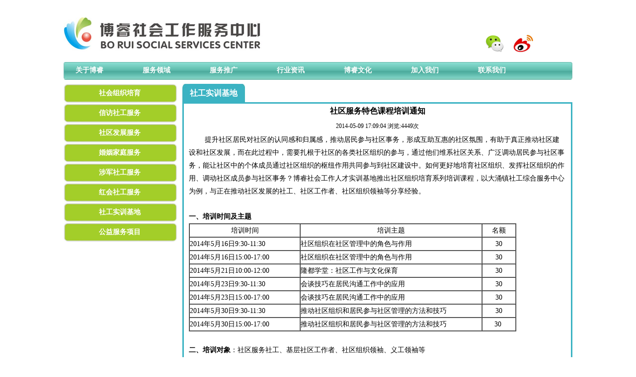

--- FILE ---
content_type: text/html; charset=gb2312
request_url: http://www.brssc.org.cn/bencandy.php?fid=95&id=4278
body_size: 4922
content:
<!DOCTYPE HTML>
<html>

<head>
<meta http-equiv="Content-Type" content="text/html; charset=gb2312">
<title>社区服务特色课程培训通知 - 社工实训基地 - 博睿社会工作服务中心</title>
<meta name="keywords" content="">
<meta name="description" content="提升社区居民对社区的认同感和归属感，推动居民参与社区事务，形成互助互惠的社区氛围，有助于真正推动社区建设和社区发展，而在此过程中，需要扎根于社区的各类社区组织的参与，通过他们维系社区关系、广泛调动居民参与社区事务，能让社区中的个体成员通过社区组织..">
<link href="http://www.brssc.org.cn/images/main.css" rel="stylesheet" type="text/css">
<script type="text/javascript">
<!--
var timeout         = 500;
var closetimer		= 0;
var ddmenuitem      = 0;

// open hidden layer
function mopen(id)
{	
	// cancel close timer
	mcancelclosetime();

	// close old layer
	if(ddmenuitem) ddmenuitem.style.visibility = 'hidden';

	// get new layer and show it
	ddmenuitem = document.getElementById(id);
	ddmenuitem.style.visibility = 'visible';

}
// close showed layer
function mclose()
{
	if(ddmenuitem) ddmenuitem.style.visibility = 'hidden';
}

// go close timer
function mclosetime()
{
	closetimer = window.setTimeout(mclose, timeout);
}

// cancel close timer
function mcancelclosetime()
{
	if(closetimer)
	{
		window.clearTimeout(closetimer);
		closetimer = null;
	}
}

// close layer when click-out
document.onclick = mclose; 
// -->
</script>


<script src="/layer/jquery.min.js"></script>
<script src="/layer/layer.js"></script>


</head>
<body>

<div class="head">
<div class="logo"><a href="http://www.brssc.org.cn"><img src="http://www.brssc.org.cn/images/logo.jpg" width="405" height="69" border="0"></a></div>
<!--div class="head_1"><img src='http://www.brssc.org.cn/upload_files/label/1_20131126161154_g5gcs.jpg'  width='250'  height='150'  border='0' /></div-->
<div class="head_1">

<a href='javascript:void(0);'><div id="weixin" style="float:left;padding-top:60px;padding-left:100px;"><img src='/layer/wx.jpg' border='0' title='微信公众号'></div></a>&nbsp;&nbsp;<a href='javascript:void(0);'><div id="weibo" style="float:left;padding-top:60px;"><img src='/layer/wb.jpg' border='0' title='新浪微博'></div></a>


</div>

</div>


<script>

//微信
$('#weixin').on('click', function(){
//在这里面输入任何合法的js语句
layer.open({
    type: 1, //page层
    area: ['250px', '300px'],
    title: '关注博睿微信',
    skin: 'layui-layer-molv', //墨绿风格
    shade: 0.6, //遮罩透明度
    shift: 1, //0-6的动画形式，-1不开启
	scrollbar: false,
    content: '<div style="padding:25px;"><img src="/layer/weixin.jpg"></div>'
});              
});

//微博
$('#weibo').on('click', function(){
//在这里面输入任何合法的js语句
layer.open({
    type: 1, //page层
    area: ['250px', '300px'],
    title: '新浪官方微博',
    skin: 'layui-layer-molv', //墨绿风格
    shade: 0.6, //遮罩透明度
    shift: 1, //0-6的动画形式，-1不开启
	scrollbar: false,
    content: '<div style="padding:25px;"><a href="http://e.weibo.com/3244716122/" target="_blank"><img src="/layer/weibo.jpg" border="0"></a></div>'
});              
});

</script>
<link rel="stylesheet" type="text/css" href="/menu/pro_drop_1.css" />
<script src="/menu/stuHover.js" type="text/javascript"></script>

<div class="dh">
<ul id="nav">
	<li class="top"><a href="/list.php?fid=2" id="products" class="top_link"><span class="down">关于博睿</span></a>
		<ul class="sub">
            <li><a href="/list.php?fid=2">博睿简介</a></li>
            <li><a href="/list.php?fid=4">组织架构</a></li>
            <li><a href="/list.php?fid=5">党团建设</a></li>
            <li><a href="/list.php?fid=3">机构大事</a></li>
            <li><a href="/list.php?fid=43" class="fly">财务报告</a>
                <ul>
                    <li><a href="/list.php?fid=43">2009年</a></li>
                    <li><a href="/list.php?fid=44">2010年</a></li>
                    <li><a href="/list.php?fid=45">2011年</a></li>
                    <li><a href="/list.php?fid=46">2012年</a></li>
                    <li><a href="/list.php?fid=47">2013年</a></li>
                    <li><a href="/list.php?fid=90">2014年</a></li>
                    <li><a href="/list.php?fid=105">2015年</a></li>
                    <li><a href="/list.php?fid=108">2016年</a></li>
                </ul>
            </li>
            <li><a href="/list.php?fid=66">机构动态</a></li>
            <li><a href="/list.php?fid=7">媒体报道</a></li>
            <li><a href="/list.php?fid=106">机构荣誉</a></li>
		</ul>
	</li>
	<li class="top"><a href="/list.php?fid=107" id="services" class="top_link"><span class="down">服务领域</span></a>
		<ul class="sub">
            <li><a href="/list.php?fid=107"  >社会组织培育</a></li>
            <li><a href="/list.php?fid=98"  >信访社工服务</a></li>
            <li><a href="/list.php?fid=99"  >社区发展服务</a></li>
            <li><a href="/list.php?fid=100"  >婚姻家庭服务</a></li>
            <li><a href="/list.php?fid=102"  >涉军社工服务</a></li>
            <li><a href="/list.php?fid=97"  >红会社工服务</a></li>
            <li><a href="/list.php?fid=95"  >社工实训基地</a></li>
            <li><a href="/list.php?fid=101"  >公益服务项目</a></li>
		</ul>
	</li>
	<li class="top"><a href="/list.php?fid=6" id="services" class="top_link"><span class="down">服务推广</span></a>
		<ul class="sub">
            <li><a href="/list.php?fid=6"  >服务预告</a></li>
            <li><a href="/list.php?fid=104"  >服务通讯</a></li>
            <li><a href="/list.php?fid=77"  >机构刊物</a></li>
            <li><a href="/list.php?fid=78"  >服务视频</a></li>
            <li><a href="/list.php?fid=84"  >佛山博睿</a></li>
		</ul>
	</li>
        <li class="top"><a href="/list.php?fid=87" id="privacy" class="top_link"><span>行业资讯</span></a></li>
	<li class="top"><a href="/list.php?fid=23" id="services" class="top_link"><span class="down">博睿文化</span></a>
		<ul class="sub">
            <li><a href="/list.php?fid=23"  >培训学习</a></li>
            <li><a href="/list.php?fid=26"  >团队建设</a></li>
            <li><a href="/list.php?fid=28"  >社工手记</a></li>
            <li><a href="/list.php?fid=87"  >行业资讯</a></li>
		</ul>
	</li>
	<li class="top"><a href="/list.php?fid=74" id="shop" class="top_link"><span class="down">加入我们</span></a>
		<ul class="sub">
            <li><a href="/list.php?fid=74"  >招聘公告</a></li>
            <li><a href="/list.php?fid=85"  >义工招募</a></li>
		</ul>
	</li>
    	<li class="top"><a href="/list.php?fid=70" id="privacy" class="top_link"><span>联系我们</span></a></li>
</ul>
</div>
  
  
<!--
--> 
<table width="1024" border="0" align="center" cellpadding="0" cellspacing="0">
  <tr>
    <td>
    <div class="list">
<div class="list_l">
<ul>
<!--
-->
<Li><a href="list.php?fid=107">社会组织培育</a></Li>
            
<Li><a href="list.php?fid=98">信访社工服务</a></Li>
            
<Li><a href="list.php?fid=99">社区发展服务</a></Li>
            
<Li><a href="list.php?fid=100">婚姻家庭服务</a></Li>
            
<Li><a href="list.php?fid=102">涉军社工服务</a></Li>
            
<Li><a href="list.php?fid=97">红会社工服务</a></Li>
            
<Li><a href="list.php?fid=95">社工实训基地</a></Li>
            
<Li><a href="list.php?fid=101">公益服务项目</a></Li>
            
</ul>
</div>
<div class="list_2">
<div class="list_b"><div class="miaa"></div><div class="mit">社工实训基地</div><div class="min"></div></div>
<div class="list_c">
<ul class="list_v">
<h3>社区服务特色课程培训通知</h3>
<div class="eh">2014-05-09 17:09:04 浏览:4449次 </div>
<div class="con">
<p><span style="font-size:14px">&nbsp;&nbsp;&nbsp;&nbsp;&nbsp;&nbsp;&nbsp;&nbsp;提升社区居民对社区的认同感和归属感，推动居民参与社区事务，形成互助互惠的社区氛围，有助于真正推动社区建设和社区发展，而在此过程中，需要扎根于社区的各类社区组织的参与，通过他们维系社区关系、广泛调动居民参与社区事务，能让社区中的个体成员通过社区组织的枢纽作用共同参与到社区建设中。如何更好地培育社区组织、发挥社区组织的作用、调动社区成员参与社区事务？博睿社会工作人才实训基地推出社区组织培育系列培训课程，以大涌镇社工综合服务中心为例，与正在推动社区发展的社工、社区工作者、社区组织领袖等分享经验。</span><br /><br /><span style="display:none" _fck_bookmark="1">&nbsp;</span><span style="font-size:14px"><strong>一、培训时间及主题</strong></span><br /></p><table style="width:659px" border="1" cellspacing="0" cellpadding="0" width="659"><tbody><tr><td style="text-align:center;width:225px"><span style="font-size:14px">培训时间</span></td><td style="text-align:center;width:369px"><span style="font-size:14px">培训主题</span></td><td style="text-align:center;width:66px"><span style="font-size:14px">名额</span></td></tr><tr><td style="width:225px"><span style="font-size:14px"><span style="font-size:14px">2014年5月16日9:30-11:30</span></span></td><td style="width:369px"><span style="font-size:14px"><span style="font-size:14px">社区组织在社区管理中的角色与作用</span></span></td><td style="text-align:center;width:66px"><span style="font-size:14px"><span style="font-size:14px">30</span></span></td></tr><tr><td style="width:225px"><span style="font-size:14px"><span style="font-size:14px">2014年5月16日15:00-17:00</span></span></td><td style="width:369px"><span style="font-size:14px"><span style="font-size:14px">社区组织在社区管理中的角色与作用</span></span></td><td style="text-align:center;width:66px"><span style="font-size:14px"><span style="font-size:14px">30</span></span></td></tr><tr><td style="width:225px"><span style="font-size:14px"><span style="font-size:14px">2014年5月21日10:00-12:00</span></span></td><td style="width:369px"><span style="font-size:14px"><span style="font-size:14px">隆都学堂：社区工作与文化保育</span></span></td><td style="text-align:center;width:66px"><span style="font-size:14px"><span style="font-size:14px">30</span></span></td></tr><tr><td style="width:225px"><span style="font-size:14px"><span style="font-size:14px">2014年5月23日9:30-11:30</span></span></td><td style="width:369px"><span style="font-size:14px"><span style="font-size:14px">会谈技巧在居民沟通工作中的应用</span></span></td><td style="text-align:center;width:66px"><span style="font-size:14px"><span style="font-size:14px">30</span></span></td></tr><tr><td style="width:225px"><span style="font-size:14px"><span style="font-size:14px">2014年5月23日15:00-17:00</span></span></td><td style="width:369px"><span style="font-size:14px"><span style="font-size:14px">会谈技巧在居民沟通工作中的应用</span></span></td><td style="text-align:center;width:66px"><span style="font-size:14px"><span style="font-size:14px">30</span></span></td></tr><tr><td style="width:225px"><span style="font-size:14px"><span style="font-size:14px">2014年5月30日9:30-11:30</span></span></td><td style="width:369px"><span style="font-size:14px"><span style="font-size:14px">推动社区组织和居民参与社区管理的方法和技巧</span></span></td><td style="text-align:center;width:66px"><span style="font-size:14px"><span style="font-size:14px">30</span></span></td></tr><tr><td style="width:225px"><span style="font-size:14px"><span style="font-size:14px">2014年5月30日15:00-17:00</span></span></td><td style="width:369px"><span style="font-size:14px"><span style="font-size:14px">推动社区组织和居民参与社区管理的方法和技巧</span></span></td><td style="text-align:center;width:66px"><span style="font-size:14px"><span style="font-size:14px">30&nbsp;</span></span></td></tr></tbody></table><p><br /><span style="font-size:14px"><strong>二、培训对象</strong>：社区服务社工、基层社区工作者、社区组织领袖、义工领袖等<br /><strong>三、培训地点</strong>：中山市大涌镇青岗社区仁和下街11号大涌镇社工综合服务中心四楼多功能室<br /><strong>四、培训费用</strong>：免费<br /><strong>五、报名方式</strong>：有意者请致电88232796或87775567联系工作人员索取《培训报名表》，填写完毕后发送至邮箱<a href="mailto:training@brssc.org.cn">training@brssc.org.cn</a>，报名成功后将收到工作人员邮件回复确认。注：报名者须在报名表上选择希望参与的培训课程。<br /><strong>六、注意事项</strong>：<br />1、每节培训课程名额有限，额满即止。<br />2、参加培训人员须提前10分钟达到培训地点。<br /><strong>七、联系方式</strong><br />联系电话：88232796&nbsp;&nbsp;&nbsp;&nbsp;87775567<br />电子邮箱：<a href="mailto:training@brssc.org.cn">training@brssc.org.cn</a><br />机构网站：www.brssc.org.cn<br /><strong><strong>八、公交车乘车线路</strong></strong><br />乘坐017路/056路/079路在靑岗西堡下车步行150米<br /><img style="width:441px;height:399px" src="http://www.brssc.org.cn/upload_files/article/95/1_1399626339_9490051.jpg" /></span><br /><br /></p>
<div class="tet">上一a篇：<a href="bencandy.php?fid=&id=" onclick="return false;" title="">没有了</a></div>
<div class="tet">下一篇：<a href="bencandy.php?fid=&id=" onclick="return false;" title="">没有了</a></div>
</div>
</ul>
 <div class="page"></div>
 </div>
</div>
</div>
</td>
  </tr>
</table>
<!--
-->
<table width="100%" border="0" cellpadding="0" cellspacing="0">
  <tr>
    <td><div class="foot">
<P><a target="_blank" href="/wap">手机浏览</a>--丨--<a target="_blank" href="http://www.brssc.org.cn">博睿版权所有</a>--丨--<a target="_blank" href="/">电脑浏览</a></P>
<P>Copyright @ 2009 - 2099 Tencent. All Rights Reserved</P></div></td>
  </tr>
</table>

</body>
</html>

--- FILE ---
content_type: text/css
request_url: http://www.brssc.org.cn/images/main.css
body_size: 2016
content:
a {font-size: 14px;color: #000000;}
a:link {text-decoration: none;}
a:visited {text-decoration: none;color: #000000;}
a:hover {text-decoration: none;color: #6FC9BD;}
a:active {text-decoration: none;color: #000000;}
body,td,th {font-size: 14px;color: #000;}
ul{margin: 0px;padding: 0px;}
li{list-style-type:none;margin: 0px;padding: 0px;}
p{margin: 0px;padding: 0px;}
h2{margin: 0px;padding: 0px;}
body {margin-left: 0px;margin-top: 0px;margin-right: 0px;margin-bottom: 0px;}
.head{width:1024px;height:120px;margin-top: 5px;margin-right: auto;margin-bottom: auto;margin-left: auto;}
.logo{width:740px;float: left;margin-top: 30px;}
.head_1{float: left;}
.index{width:1024px;margin-top: 10px;margin-right: auto;margin-bottom: auto;margin-left: auto; height:310px;}
.gg{width: 306px;float: left;}
.gh{background-image: url(gg.jpg);background-repeat: no-repeat;height: 46px;}
.gh h2{line-height: 46px;font-weight: bold;color: #FFF;font-size: 17px;text-align: center;margin: 0px;padding: 0px;}
.gm{margin-right: 8px;float: left;width: 710px;height:235px;}
.gg ul{background-image: url(gd.jpg);background-repeat: no-repeat;height: 186px;padding-top: 5px;}
.gg ul li a{line-height: 25px;padding-left: 15px;color: #696E6A;}
.mg{
	width: 330px;
	margin-right: 8px;
	float: left;
	padding: 8px;
	margin-left: 5px;
}
.mh{float: left;}
.mh ul li{line-height: 28px;}
.mh ul{padding-top: 5px;}
.my{width: 270px;float: left;}
.index_1{
	width:1024px;
	height:225px;
	margin: auto;
}
.mi{width: 502px;height: 200px;float: left;margin-right: 16px;}
.mx{background-image: url(mx.jpg);background-repeat: no-repeat; height:7px;}
.mi ul li{border-right-width: 1px;border-left-width: 1px;
border-right-style: solid;
border-left-style: solid;
border-right-color: #CCC;
border-left-color: #CCC;
padding-left: 30px;
line-height: 25px;
background-image: url(mo.jpg);
background-repeat: no-repeat;
background-position: 15px 8px;}
.mi ul li a{ font-size:12px;}
.mi ul{
}
.mq{width: 504px;float: left;}
.mq ul li{
padding-left: 30px;
line-height: 24px;
background-image: url(mo.jpg);
background-repeat: no-repeat;
background-position: 15px 8px;}
.mq ul li a{ font-size:12px;}
.mo{
	height:35px;
	color:#FFF;
	font-weight: bold;
	font-size: 14px;
	padding-left: 20px;
	line-height: 35px;
	background-image: url(xx.jpg);
	background-repeat: no-repeat;
}
.mo span a{padding-left: 360px; color:#FFF;}
.mo_1{
	height:35px;
	color:#FFF;
	font-weight: bold;
	font-size: 14px;
	padding-left: 20px;
	line-height: 35px;
	background-image: url(xx_1.jpg);
	background-repeat: no-repeat;
}
.mo_1 span a{padding-left: 360px; color:#FFF;}
.mr{width: 160px;height: 126px;float: left;padding-top: 20px;padding-left: 15px;}
.ml{float: left; width:310px ; }
.mp{border-right-width: 1px;border-left-width: 1px;border-right-style: solid;border-left-style: solid;border-right-color: #CCC;border-left-color: #CCC; height:150px;}
.foot{
	width: 1024px;
	text-align: center;
	border-top-width: 1px;
	border-top-style: solid;
	border-top-color: #4EAC9E;
	padding-top: 5px;
	margin-top: 8px;
	margin-right: auto;
	margin-bottom: auto;
	margin-left: auto;
}
.foot p{
	line-height: 25px;
}
.list{width: 1024px;margin-top: 8px;margin-right: auto;margin-bottom: auto;margin-left: auto;}
.list_l{
	width:231px;
	margin-right: 8px;float: left;
}
.list_2{width:785px;float: left;}

.list_l ul li{
	background-image: url(list.jpg);
	background-repeat: no-repeat;
	text-align: center;
	font-weight: bold;
	color: #FFF;
	height:38px;
	font-size: 14px;
	margin-bottom: 2px;
	line-height: 38px;
}
.list_l ul li a
{
	display: block;
	width:226px;
	color: #FFF;
	text-align: center;
	text-decoration: none;
}

.list_l ul li a:hover{background-image: url(list_1.jpg);background-repeat: repeat-x;height:38px;}
.list_a{margin-bottom: 8px;}
.list_b{height:37px;line-height: 37px;font-weight: bold;color: #FFF;
font-size: 16px;}
.list_c{border: 3px solid #3BB3C3;}
.list_f{width:687px;float: left;}
.list_d li{
	line-height: 30px;
	border-bottom-width: 1px;
	border-bottom-style: dashed;
	border-bottom-color: #CCC;
	margin-bottom: 5px;
	margin-right: 10px;
	margin-left: 10px;
}
.img{
	width:110px;
	height:70px;
	margin-right: 8px;
	margin-bottom: 8px;
	float: left;
}
.img img{
	padding: 2px;
	border: 1px solid #CCC;
}
.list_y li{
	margin-top: 8px;
	margin-bottom: 10px;
	border-bottom-width: 1px;
	border-bottom-style: dashed;
	border-bottom-color: #CCC;
	height:80px;
	margin-right: 10px;
	margin-left: 10px;
	padding-bottom: 8px;
}
.tix{margin-bottom: 5px;}
.tiu{font-size:12px;line-height: 25px;text-indent: 20px;}
h3{
	font-weight: bold;
	line-height: 30px;
	text-align: center;
	margin: auto;
}
.eh{
	text-align: center;
	font-size: 12px;
	line-height: 30px;
}
.con{
	line-height: 25px;
	padding-right: 10px;
	padding-bottom: 5px;
	padding-left: 10px;
	font-size:12px;
}
.page{
	text-align: center;
	line-height: 30px;
}
.page a{
	border: 1px solid #CCC;
	padding: 2px;
	font-size:12px;
}
.tet a{ font-size:12px;}
.tet{ font-size:12px;}
.mit{
	text-align: center;
	float: left;
	background-color: #3BB3C3;
}
#sddm
{
	z-index: 30;
	background-image: url(dh.jpg);
	height: 35px;
	padding-right: 8px;
	padding-left: 8px;
}

#sddm li
{
	margin: 0;
	padding: 0;
	list-style: none;
	float: left;
	font-family: arial;
	font-size: 14px;
	font-weight: bold;
}

#sddm li a
{
	display: block;
	width:120px;
	color: #FFF;
	text-align: center;
	text-decoration: none;
	line-height: 33px;
	margin-right: 6px;
}

#sddm li span a:hover{background-image: url(dh1.jpg);
	background-repeat: repeat-x;
	height:35px;}

#sddm div
{
	position: absolute;
	visibility: hidden;
	margin: 0;
	padding: 0;
	background-color: #E7F3F1;
}

	#sddm div a
	{
	position: relative;
	display: block;
	margin: 0;
	width: auto;
	white-space: nowrap;
	text-align: left;
	text-decoration: none;
	color:#696876;
	font: 14px arial;
	padding-top: 10px;
	padding-right: 32px;
	padding-bottom: 10px;
	padding-left: 32px;
	background-color: #D1E4C4;
	border-bottom-width: 1px;
	border-bottom-style: double;
	border-bottom-color: #FEFFF9;
}

	#sddm div a:hover
	{
	color: #696876;
	background-color:#B5DBCE;padding-top: 10px;
}
.dh{
	width:1024px;
	background-repeat: no-repeat;
	height:35px;
	line-height: 33px;
	margin: auto;
}
.min{
	float: left;
	background-image: url(ma1.jpg);
	background-repeat: no-repeat;
	height: 37px;
	width: 15px;
}
.miaa{
	float: left;
	background-image: url(miaa.jpg);
	background-repeat: no-repeat;
	height: 37px;
	width: 15px;
}

--- FILE ---
content_type: text/css
request_url: http://www.brssc.org.cn/menu/pro_drop_1.css
body_size: 1330
content:
/* ================================================================ 
This copyright notice must be kept untouched in the stylesheet at 
all times.

The original version of this stylesheet and the associated (x)html
is available at http://www.stunicholls.com/menu/pro_drop_1.html
Copyright (c) 2005-2007 Stu Nicholls. All rights reserved.
This stylesheet and the associated (x)html may be modified in any 
way to fit your requirements.
=================================================================== */

.preload1 {background: url(../menu/blank_over.gif);}
.preload2 {background: url(../menu/blank_overa.gif);}

#nav {padding:0; margin:0; list-style:none; height:36px; background:url(../images/dh.jpg); position:relative; z-index:500; font-family:arial, verdana, sans-serif;}
#nav li.top {display:block; float:left;   width: 135px;}
#nav li a.top_link {display:block; float:left; height:36px; line-height:27px; color:#fff; text-decoration:none; font-size:11px; font-weight:bold; padding:0 0 0 12px; cursor:pointer;}
#nav li a.top_link span {float:left; display:block; padding:3px 24px 0 12px; height:36px;   font-size: 14px;/*background:url(blank.gif) right top;*/}
#nav li a.top_link span.down {float:left; display:block; padding:3px  24px 0 12px; height:36px;  font-size: 14px;/* background:url(../menu/blanka.gif) no-repeat right top; */}
#nav li a.top_link:hover {color:#fff;/* background: url(../menu/blank_over.gif) no-repeat;*/}
#nav li a.top_link:hover span { /*background:url(../menu/blank_over.gif) no-repeat right top;*/}
#nav li a.top_link:hover span.down { /*background:url(../menu/blank_overa.gif) no-repeat right top;*/}

#nav li:hover > a.top_link {color:#fff;/* background: url(../menu/blank_over.gif) no-repeat;*/}
#nav li:hover > a.top_link span { /*background:url(../menu/blank_over.gif) no-repeat right top; */ }
#nav li:hover > a.top_link span.down { /*background:url(../menu/blank_overa.gif) no-repeat right top;*/ }

/* Default list styling */

#nav li:hover {position:relative; z-index:200;}

/* keep the 'next' level invisible by placing it off screen. */
#nav ul, 
#nav li:hover ul ul,
#nav li:hover ul li:hover ul ul,
#nav li:hover ul li:hover ul li:hover ul ul,
#nav li:hover ul li:hover ul li:hover ul li:hover ul ul
{position:absolute; left:-9999px; top:-9999px; width:0; height:0; margin:0; padding:0; list-style:none;}

#nav li:hover ul.sub
{left:0; top:35px; white-space:nowrap; width:130px; height:auto; z-index:300;}
#nav li:hover ul.sub li
{display:block; height:35px; position:relative; float:left; width:130px; font-weight:normal; text-align:center;




  font-size: 14px arial;
  background-color: #D1E4C4;
  border-bottom-width: 1px;
  border-bottom-style: double;
  border-bottom-color: #FEFFF9;
}

#nav li:hover ul.sub li a
{ display:block; font-size:14px; height:35px; width:130px; line-height:35px; text-align:center; color:#696876; text-decoration:none;}
#nav li ul.sub li a.fly
{background:url(arrow.gif) 120px 15px no-repeat;}
#nav li:hover ul.sub li a:hover 
{background:#b5dbce; color:#fff;}
#nav li:hover ul.sub li a.fly:hover
{background:#b5dbce url(../menu/arrow_over.gif) 120px 7px no-repeat; color:#fff;}

#nav li:hover ul li:hover > a.fly {background:#b5dbce url(../menu/arrow_over.gif) 120px 7px no-repeat; color:#fff;} 

#nav li:hover ul li:hover ul,
#nav li:hover ul li:hover ul li:hover ul,
#nav li:hover ul li:hover ul li:hover ul li:hover ul,
#nav li:hover ul li:hover ul li:hover ul li:hover ul li:hover ul
{left:120px; top:-4px; background: #fff; padding:0px; white-space:nowrap; width:120px; z-index:400; height:auto;}
